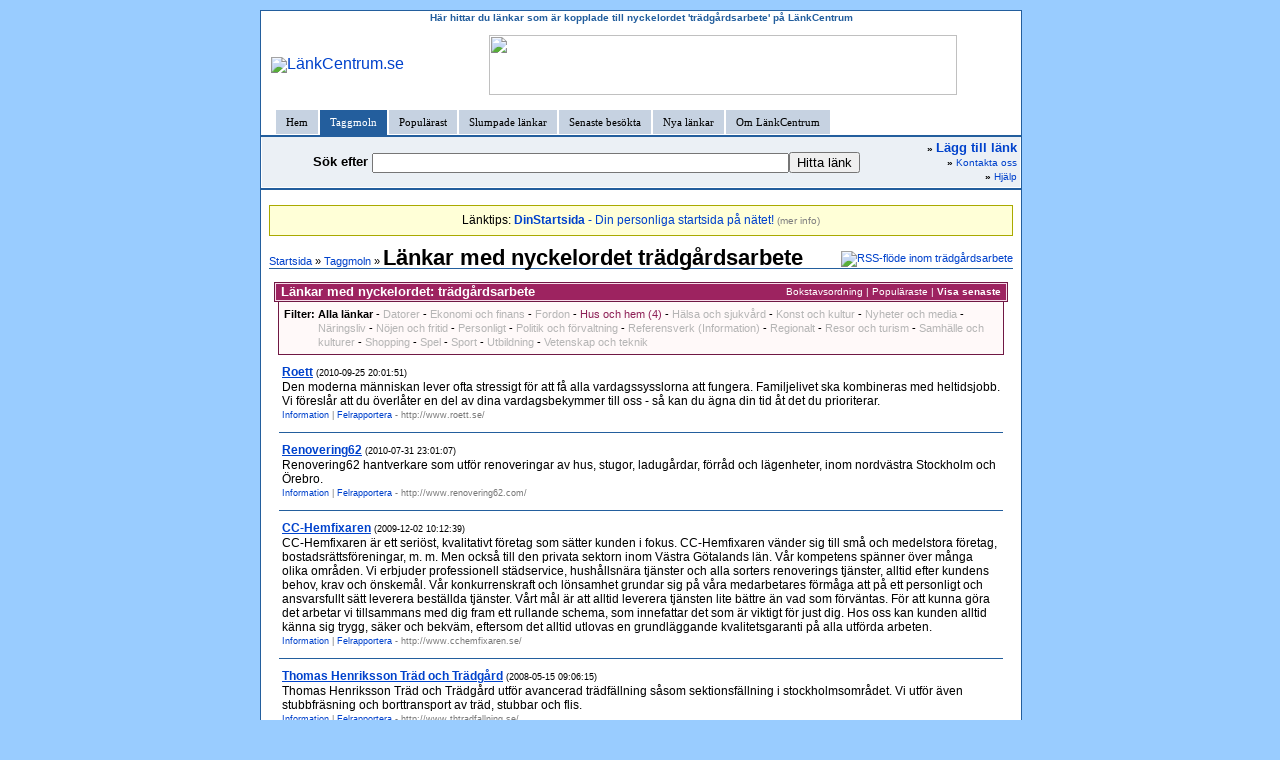

--- FILE ---
content_type: text/html; Charset=iso-8859-1
request_url: https://lankcentrum.se/nyckelord/?ord=tr%E4dg%E5rdsarbete&sort=senaste
body_size: 7127
content:
<!DOCTYPE html PUBLIC "-//W3C//DTD XHTML 1.0 Transitional//EN" "http://www.w3.org/TR/xhtml1/DTD/xhtml1-transitional.dtd"><html xmlns="http://www.w3.org/1999/xhtml" xml:lang="sv" lang="sv"><head>	<meta name="language" content="sv" />	<meta http-equiv="Content-Type" content="text/html; charset=iso-8859-1" />	<meta name="robots" content="index,follow" />	<meta name="revisit-after" content="10 Days" />	<meta name="owner" content="Injsoft HB" />	<meta name="author" content="Injosoft HB, http://www.injosoft.se" />	<meta name="copyright" content="Copyright © 2001-06 Injosoft, All rights reserved." />	<link rel="STYLESHEET" type="text/css" href="/lc.css" /><style type="text/css">A {color : #0042CC;}.topmeny {background-color : #EBF0F5; border-color : #235E9D;}body { 	color : #000000; 	font-size : 100%; 	font-family : Verdana,Arial,Helvetica; 	word-spacing : 0em ! important ;	letter-spacing : 0em ! important ;	line-height : 90% ! important ;}* {  word-spacing: inherit ! important ; letter-spacing: inherit ! important ; line-height: inherit ! important ;}</style>
<!-- Begin Cookie Consent plugin by Silktide - http://silktide.com/cookieconsent -->
<script type="text/javascript">
    window.cookieconsent_options = {"message":"Den här webbplatsen använder cookies för att tillhandahålla tjänster, anpassa annonser och analysera trafik. Information om din användning av webbplatsen delas med Google. Genom att använda webbplatsen godkänner du användningen av cookies.","dismiss":"Jag fattar!","learnMore":"Läs mer","link":"/cookie.asp","theme":"light-bottom"};
</script>

<script type="text/javascript" src="//s3.amazonaws.com/cc.silktide.com/cookieconsent.latest.min.js"></script>
<!-- End Cookie Consent plugin -->
	<meta name="keywords" content="trädgårdsarbete, nyckelord, ord, tagg, taggmoln, moln, nyckelmoln, länk, länkar, slumpade, webbkatalog, lankar, länksamling, lista" />	<meta name="description" content="Här hittar du länkar som är kopplade till nyckelordet 'trädgårdsarbete' på LänkCentrum." />	<meta name="abstract" content="Nyckelord" />	<title>Länkar med nyckelordet trädgårdsarbete - LänkCentrum</title>	<script language="JavaScript" type="text/javascript" src="/inc/lc.js"></script>	<link rel="alternate" type="application/rss+xml" title="Visa länkar inom datorer" href="http://www.lankcentrum.se/rss/?ord=tr%E4dg%E5rdsarbete" /></head><body bgcolor="#99ccff" style="margin-top: 10px;"><div class="container"><table cellspacing="0" cellpadding="0" summary=""><tr><td valign="top"><div style="width: 760px; border-style: solid; border-color: #235E9D; border-width: 1px 1px 0px 1px; padding-top: 0px; padding-bottom: 0px; background-color: #FFFFFF;"><div align="center" style="margin-bottom: 3px; background: url(/i/linje0.gif); background-repeat: repeat-x; background-position: 0% 50%"><div class="copyright" style="background-color: #FFFFFF; display: inline; padding-left: 5px; padding-right: 5px; color: #235E9D"><strong>Här hittar du länkar som är kopplade till nyckelordet 'trädgårdsarbete' på LänkCentrum</strong></div></div><table cellspacing="0" cellpadding="0" style="width: 740px; margin-bottom: 15px; margin-top: 10px;" align="center" summary=""><tr><td align="left"><a href="/" target="_top"><img src="/i/logga0.jpg" width="169" height="80" alt="LänkCentrum.se" border="0" /></a></td><td align="center"><a id="n30" href="http://www.programcentrum.se/" target="_blank" rel="nofollow"><img src="/i/pluslank/30.gif" width="468" height="60" border="0"></a></td></tr></table><div id="lcFlik"><ul><li><a href="/" title="Till startsida" accesskey="1">Hem</a></li><li id="current"><a href="/nyckelord/taggmoln.asp" title="De populäraste nyckelorden">Taggmoln</a></li><li><a href="/topplista/popularast.asp" title="De populäraste länkarna på LänkCentrum">Populärast</a></li><li><a href="/slumpade.asp" title="En lista med tio slumpade länkar">Slumpade länkar</a></li><li><a href="/senaste.asp" title="De 25 senaste besökta länkarna">Senaste besökta</a></li><li><a href="/nyaste.asp" title="De senaste 50 länkarna">Nya länkar</a></li><li><a href="/om.asp" title="Information om LänkCentrum">Om LänkCentrum</a></li></ul></div><div class="appHead"><table class="appHead2" width="100%"><tr><td align="center"><table cellspacing="0" cellpadding="0"><tr><td><strong>Sök efter</strong>&nbsp;</td><td><form action="/sok.asp" method="post" style="display:inline;" name="Sok"><input type="text" name="q" size="50" maxlength="35" value="" /><input type="submit" value="Hitta länk" /></form></td></tr></table></td><td align="right"><table cellspacing="0" cellpadding="0"><tr><td align="right" style="font-size:80%"><strong>&raquo;</strong> <a href="/laggtill.asp?catID=2&amp;bReg=0" title="Lägg till länk" style="font-size:130%;"><strong>Lägg till länk</strong></a><br /><strong>&raquo;</strong> <a href="/kontakta.asp" accesskey="7" title="Kontakta oss">Kontakta oss</a><br /><strong>&raquo;</strong> <a href="/lc_hjalp.asp" accesskey="5" title="Här får du information och hjälp om LänkCentrum">Hjälp</a></td><td></td></tr></table></td></tr></table></div><div style="padding:8px;"><div align="center" class="linkPlus">Länktips: <a href="http://www.dinstartsida.se/" id="n4" target="_blank" rel="nofollow"><strong>DinStartsida</strong> - Din personliga startsida på nätet!</a> <span style="font-size:80%; color:gray;">(<a href="/lankinfo.asp?id=4" style="color:gray;">mer info</a>)</span></div><div align="left" style="border-width: 0px 0px 1px 0px; border-color: #235E9D; border-style: solid;"><table cellspacing="0" cellpadding="0" width="100%" summary=""><tr><td align="left"><span class="small"><a href="/">Startsida</a> &raquo; <a href="/nyckelord/taggmoln.asp">Taggmoln</a> &raquo; </span><h1>Länkar med nyckelordet trädgårdsarbete</h1></td><td align="right" valign="bottom" style="padding-bottom:1px; font-size : 70%;"><a href="/rss/?ord=tr%E4dg%E5rdsarbete" rel="nofollow"><img src="/i/rss.png" width="12" height="12" alt="RSS-flöde inom trädgårdsarbete" border="0"></a></td></tr></table></div><div align="center" class="workarea" style="padding-top:8px;padding-bottom:0px;"><script type="text/javascript"><!--google_ad_client = "pub-9854364287672280";google_ad_width = 728;google_ad_height = 90;google_ad_format = "728x90_as";google_ad_type = "text";google_ad_channel ="9089632445";google_color_border = "FFFFFF";google_color_bg = "FFFFFF";google_color_link = "0042CC";google_color_text = "000000";google_color_url = "008000";//--></script><script type="text/javascript" src="http://pagead2.googlesyndication.com/pagead/show_ads.js"></script></div><div class="workarea" style="padding-top:0px;"><div align="left"><div class="lcHead" style="margin-top:5px;"><div class="lcHead2"><table width="100%" cellspacing="0" summary=""><tr><td align="left"><strong>Länkar med nyckelordet: trädgårdsarbete</strong></td><td align="right" style="font-size : 80%;"><a href="?ord=tr%E4dg%E5rdsarbete&amp;sort=bokstav" rel="nofollow" style="color:white;">Bokstavsordning</a> | <a href="?ord=tr%E4dg%E5rdsarbete&amp;sort=pop" rel="nofollow" style="color:white;">Populäraste</a> | <a href="?ord=tr%E4dg%E5rdsarbete&amp;sort=senaste" rel="nofollow" style="color:white;"><strong>Visa senaste</strong></a></td></tr></table></div></div><div class="wndFilter small"><table cellspacing="0" cellpadding="0"><tr><td valign="top"><strong>Filter:</strong>&nbsp;</td><td><strong>Alla länkar</strong> - <a href="/nyckelord/?cid=2&amp;ord=tr%E4dg%E5rdsarbete" title="Visa endast länkar som har med Datorer" style="color:#B5B5B5;">Datorer</a> - <a href="/nyckelord/?cid=3&amp;ord=tr%E4dg%E5rdsarbete" title="Visa endast länkar som har med Ekonomi och finans" style="color:#B5B5B5;">Ekonomi och finans</a> - <a href="/nyckelord/?cid=8531&amp;ord=tr%E4dg%E5rdsarbete" title="Visa endast länkar som har med Fordon" style="color:#B5B5B5;">Fordon</a> - <a href="/nyckelord/?cid=8532&amp;ord=tr%E4dg%E5rdsarbete" title="Visa endast länkar som har med Hus och hem" class="ordFilter2">Hus och hem (4)</a> - <a href="/nyckelord/?cid=4&amp;ord=tr%E4dg%E5rdsarbete" title="Visa endast länkar som har med Hälsa och sjukvård" style="color:#B5B5B5;">Hälsa och sjukvård</a> - <a href="/nyckelord/?cid=5&amp;ord=tr%E4dg%E5rdsarbete" title="Visa endast länkar som har med Konst och kultur" style="color:#B5B5B5;">Konst och kultur</a> - <a href="/nyckelord/?cid=6&amp;ord=tr%E4dg%E5rdsarbete" title="Visa endast länkar som har med Nyheter och media" style="color:#B5B5B5;">Nyheter och media</a> - <a href="/nyckelord/?cid=7&amp;ord=tr%E4dg%E5rdsarbete" title="Visa endast länkar som har med Näringsliv" style="color:#B5B5B5;">Näringsliv</a> - <a href="/nyckelord/?cid=8&amp;ord=tr%E4dg%E5rdsarbete" title="Visa endast länkar som har med Nöjen och fritid" style="color:#B5B5B5;">Nöjen och fritid</a> - <a href="/nyckelord/?cid=9&amp;ord=tr%E4dg%E5rdsarbete" title="Visa endast länkar som har med Personligt" style="color:#B5B5B5;">Personligt</a> - <a href="/nyckelord/?cid=13&amp;ord=tr%E4dg%E5rdsarbete" title="Visa endast länkar som har med Politik och förvaltning" style="color:#B5B5B5;">Politik och förvaltning</a> - <a href="/nyckelord/?cid=10&amp;ord=tr%E4dg%E5rdsarbete" title="Visa endast länkar som har med Referensverk (Information)" style="color:#B5B5B5;">Referensverk (Information)</a> - <a href="/nyckelord/?cid=11&amp;ord=tr%E4dg%E5rdsarbete" title="Visa endast länkar som har med Regionalt" style="color:#B5B5B5;">Regionalt</a> - <a href="/nyckelord/?cid=12&amp;ord=tr%E4dg%E5rdsarbete" title="Visa endast länkar som har med Resor och turism" style="color:#B5B5B5;">Resor och turism</a> - <a href="/nyckelord/?cid=747&amp;ord=tr%E4dg%E5rdsarbete" title="Visa endast länkar som har med Samhälle och kulturer" style="color:#B5B5B5;">Samhälle och kulturer</a> - <a href="/nyckelord/?cid=746&amp;ord=tr%E4dg%E5rdsarbete" title="Visa endast länkar som har med Shopping" style="color:#B5B5B5;">Shopping</a> - <a href="/nyckelord/?cid=14&amp;ord=tr%E4dg%E5rdsarbete" title="Visa endast länkar som har med Spel" style="color:#B5B5B5;">Spel</a> - <a href="/nyckelord/?cid=15&amp;ord=tr%E4dg%E5rdsarbete" title="Visa endast länkar som har med Sport" style="color:#B5B5B5;">Sport</a> - <a href="/nyckelord/?cid=16&amp;ord=tr%E4dg%E5rdsarbete" title="Visa endast länkar som har med Utbildning" style="color:#B5B5B5;">Utbildning</a> - <a href="/nyckelord/?cid=17&amp;ord=tr%E4dg%E5rdsarbete" title="Visa endast länkar som har med Vetenskap och teknik" style="color:#B5B5B5;">Vetenskap och teknik</a></td></tr></table></div><div align="left" class="workarea" style="padding-top:0px;"><div class="norm"><div style="border-width: 0px 0px 1px 0px; border-color: #235E9D; border-style: solid;  padding: 10px 3px 10px 3px;"><table cellspacing="0" cellpadding="0" summary="" width="100%"><tr><td valign="top"><a href="http://www.roett.se/" id="n12367" class="boldU" target="_blank" title="Bes&ouml;k Roett">Roett</a>&nbsp;<span class="norm">(2010-09-25 20:01:51)</span><div>Den moderna människan lever ofta stressigt för att få alla vardagssysslorna att fungera. Familjelivet ska kombineras med heltidsjobb. Vi föreslår att du överlåter en del av dina vardagsbekymmer till oss - så kan du ägna din tid åt det du prioriterar.</div><div class="norm" style="color:#797979;"><a href="/lankinfo.asp?id=12367" title="Information om Roett">Information</a> | <a href="#12367" title="Felrapportera 'Roett'" onclick="return rap('12367')" onkeypress="return rap('12367')">Felrapportera</a> - http://www.roett.se/</div></td></tr></table></div><div style="border-width: 0px 0px 1px 0px; border-color: #235E9D; border-style: solid;  padding: 10px 3px 10px 3px;"><table cellspacing="0" cellpadding="0" summary="" width="100%"><tr><td valign="top"><a href="http://www.renovering62.com/" id="n11898" class="boldU" target="_blank" title="Bes&ouml;k Renovering62">Renovering62</a>&nbsp;<span class="norm">(2010-07-31 23:01:07)</span><div>Renovering62 hantverkare som utför renoveringar av hus, stugor, ladugårdar, förråd och lägenheter, inom nordvästra Stockholm och Örebro.

</div><div class="norm" style="color:#797979;"><a href="/lankinfo.asp?id=11898" title="Information om Renovering62">Information</a> | <a href="#11898" title="Felrapportera 'Renovering62'" onclick="return rap('11898')" onkeypress="return rap('11898')">Felrapportera</a> - http://www.renovering62.com/</div></td></tr></table></div><div style="border-width: 0px 0px 1px 0px; border-color: #235E9D; border-style: solid;  padding: 10px 3px 10px 3px;"><table cellspacing="0" cellpadding="0" summary="" width="100%"><tr><td valign="top"><a href="http://www.cchemfixaren.se/" id="n9939" class="boldU" target="_blank" title="Bes&ouml;k CC-Hemfixaren">CC-Hemfixaren</a>&nbsp;<span class="norm">(2009-12-02 10:12:39)</span><div>CC-Hemfixaren är ett seriöst, kvalitativt företag som sätter kunden i fokus. CC-Hemfixaren vänder sig till små och medelstora företag, bostadsrättsföreningar, m. m. Men också till den privata sektorn inom Västra Götalands län. Vår kompetens spänner över många olika områden. Vi erbjuder professionell städservice, hushållsnära tjänster och alla sorters renoverings tjänster, alltid efter kundens behov, krav och önskemål. Vår konkurrenskraft och lönsamhet grundar sig på våra medarbetares förmåga att på ett personligt och ansvarsfullt sätt leverera beställda tjänster. Vårt mål är att alltid leverera tjänsten lite bättre än vad som förväntas. För att kunna göra det arbetar vi tillsammans med dig fram ett rullande schema, som innefattar det som är viktigt för just dig. Hos oss kan kunden alltid känna sig trygg, säker och bekväm, eftersom det alltid utlovas en grundläggande kvalitetsgaranti på alla utförda arbeten.</div><div class="norm" style="color:#797979;"><a href="/lankinfo.asp?id=9939" title="Information om CC-Hemfixaren">Information</a> | <a href="#9939" title="Felrapportera 'CC-Hemfixaren'" onclick="return rap('9939')" onkeypress="return rap('9939')">Felrapportera</a> - http://www.cchemfixaren.se/</div></td></tr></table></div><div style="border-width: 0px 0px 1px 0px; border-color: #235E9D; border-style: solid;  padding: 10px 3px 10px 3px;"><table cellspacing="0" cellpadding="0" summary="" width="100%"><tr><td valign="top"><a href="http://www.thtradfallning.se/" id="n5779" class="boldU" target="_blank" title="Bes&ouml;k Thomas Henriksson Träd och Trädgård">Thomas Henriksson Träd och Trädgård</a>&nbsp;<span class="norm">(2008-05-15 09:06:15)</span><div>Thomas Henriksson Träd och Trädgård utför avancerad trädfällning såsom sektionsfällning i stockholmsområdet. Vi utför även stubbfräsning och borttransport av träd, stubbar och flis.</div><div class="norm" style="color:#797979;"><a href="/lankinfo.asp?id=5779" title="Information om Thomas Henriksson Träd och Trädgård">Information</a> | <a href="#5779" title="Felrapportera 'Thomas Henriksson Träd och Trädgård'" onclick="return rap('5779')" onkeypress="return rap('5779')">Felrapportera</a> - http://www.thtradfallning.se/</div></td></tr></table></div></div></div><div class="lcHead" style="margin-top:15px;"><div class="lcHead2"><table width="100%" cellspacing="0" summary=""><tr><td align="left"><strong>Nyckelord relaterade till: trädgårdsarbete (36 populäraste)</strong></td><td align="right" style="font-size : 80%;"><a href="?ord=tr%E4dg%E5rdsarbete&amp;sortmoln=bokstav" rel="nofollow" style="color:white;"><strong>Bokstavsordning</strong></a> | <a href="?ord=tr%E4dg%E5rdsarbete&amp;sortmoln=pop" rel="nofollow" style="color:white;">Populäraste</a></td></tr></table></div></div><div class="bokstavmoln" style="margin:15px 15px 25px 15px;"><a href="/nyckelord/?ord=borttransport" title="borttransport (1 länkar)" class="ord1c">borttransport</a><a href="/nyckelord/?ord=byggnadsst%E4llning" title="byggnadsställning (1 länkar)" class="ord1c">byggnadsställning</a><a href="/nyckelord/?ord=fasadreng%F6ring" title="fasadrengöring (1 länkar)" class="ord1c">fasadrengöring</a><a href="/nyckelord/?ord=fasadrenovering" title="fasadrenovering (1 länkar)" class="ord1c">fasadrenovering</a><a href="/nyckelord/?ord=flyttj%E4nster" title="flyttjänster (1 länkar)" class="ord1c">flyttjänster</a><a href="/nyckelord/?ord=flyttst%E4d" title="flyttstäd (1 länkar)" class="ord1c">flyttstäd</a><a href="/nyckelord/?ord=flyttst%E4dning" title="flyttstädning (2 länkar)" class="ord8c">flyttstädning</a><a href="/nyckelord/?ord=f%F6nsterputs" title="fönsterputs (1 länkar)" class="ord1c">fönsterputs</a><a href="/nyckelord/?ord=gjutning" title="gjutning (1 länkar)" class="ord1c">gjutning</a><a href="/nyckelord/?ord=golvv%E5rd" title="golvvård (1 länkar)" class="ord1c">golvvård</a><a href="/nyckelord/?ord=hantverkare" title="hantverkare (1 länkar)" class="ord1c">hantverkare</a><a href="/nyckelord/?ord=hemservice" title="hemservice (1 länkar)" class="ord1c">hemservice</a><a href="/nyckelord/?ord=hemst%E4d" title="hemstäd (1 länkar)" class="ord1c">hemstäd</a><a href="/nyckelord/?ord=hemst%E4dning" title="hemstädning (2 länkar)" class="ord8c">hemstädning</a><a href="/nyckelord/?ord=hush%E5llsn%E4ra+tj%E4nster" title="hushållsnära tjänster (1 länkar)" class="ord1c">hushållsnära tjänster</a><a href="/nyckelord/?ord=kakels%E4ttning" title="kakelsättning (1 länkar)" class="ord1c">kakelsättning</a><a href="/nyckelord/?ord=kakling" title="kakling (1 länkar)" class="ord1c">kakling</a><a href="/nyckelord/?ord=klinkers%E4ttning" title="klinkersättning (1 länkar)" class="ord1c">klinkersättning</a><a href="/nyckelord/?ord=kontorsst%E4dning" title="kontorsstädning (1 länkar)" class="ord1c">kontorsstädning</a><a href="/nyckelord/?ord=m%E5leri" title="måleri (1 länkar)" class="ord1c">måleri</a><a href="/nyckelord/?ord=m%E5lning" title="målning (1 länkar)" class="ord1c">målning</a><a href="/nyckelord/?ord=omv%E5rdnas" title="omvårdnas (1 länkar)" class="ord1c">omvårdnas</a><a href="/nyckelord/?ord=renovering" title="renovering (1 länkar)" class="ord1c">renovering</a><a href="/nyckelord/?ord=reparationer" title="reparationer (1 länkar)" class="ord1c">reparationer</a><a href="/nyckelord/?ord=sektionsf%E4llning" title="sektionsfällning (1 länkar)" class="ord1c">sektionsfällning</a><a href="/nyckelord/?ord=st%E4d" title="städ (1 länkar)" class="ord1c">städ</a><a href="/nyckelord/?ord=st%E4dhj%E4lp" title="städhjälp (1 länkar)" class="ord1c">städhjälp</a><a href="/nyckelord/?ord=st%E4dning" title="städning (1 länkar)" class="ord1c">städning</a><a href="/nyckelord/?ord=stubbfr%E4sning" title="stubbfräsning (1 länkar)" class="ord1c">stubbfräsning</a><a href="/nyckelord/?ord=takl%E4ggning+golvl%E4ggning" title="takläggning golvläggning (1 länkar)" class="ord1c">takläggning golvläggning</a><a href="/nyckelord/?ord=takreng%F6ring" title="takrengöring (1 länkar)" class="ord1c">takrengöring</a><a href="/nyckelord/?ord=tapetsering" title="tapetsering (2 länkar)" class="ord8c">tapetsering</a><a href="/nyckelord/?ord=till%E4ggsisolering" title="tilläggsisolering (1 länkar)" class="ord1c">tilläggsisolering</a><a href="/nyckelord/?ord=timmerbyte" title="timmerbyte (1 länkar)" class="ord1c">timmerbyte</a><a href="/nyckelord/?ord=tr%E4df%E4llning" title="trädfällning (1 länkar)" class="ord1c">trädfällning</a><a href="/nyckelord/?ord=tr%E4dv%E5rd" title="trädvård (1 länkar)" class="ord1c">trädvård</a></div><div align="center" class="small" style="border:1px solid gray; color: gray; background-color:whitesmoke;margin-top:15px;padding:1px;">Totalt antal nyckelord 80649 st varav 39 st i molnet (max:2 länkar/ord | min:1 länkar/ord | medel:1 länkar/ord)</div><div class="lcHead" style="margin-top:15px;"><div class="lcHead2"><table width="100%" cellspacing="0" summary=""><tr><td align="left"><strong>Sponsrade länkar</strong></td></tr></table></div></div><div align="left" class="workarea" style="margin-bottom:20px;"><script type="text/javascript"><!--google_ad_client = "pub-9854364287672280";google_ad_width = 728;google_ad_height = 90;google_ad_format = "728x90_as";google_ad_type = "text";google_ad_channel ="9089632445";google_color_border = "FFFFFF";google_color_bg = "FFFFFF";google_color_link = "0042CC";google_color_text = "000000";google_color_url = "008000";//--></script><script type="text/javascript" src="http://pagead2.googlesyndication.com/pagead/show_ads.js"></script></div></div></div></div>

<script type="text/javascript">
<!--
var a = document.getElementsByTagName("a"); for(i=0; i<a.length; i++)if(a[i].id != '') a[i].onclick=cl; function cl(){i=new Image();i.src='/klick2.asp?id='+this.id+'&r='+Math.round(1E10*Math.random()); return true;}
//-->
</script>
<div align="center" class="small" style="margin-top:10px;"><span style="border-width: 1px; border-color: #AAAA00; background-color:#FFFFD7; border-style: solid; padding: 8px 12px 8px 12px;"><a href="/laggtill.asp" title="Lägg till länk">Lägg till länk</a> | <a href="/statistik.asp" title="Statistik">Statistik</a> | <a href="/lankahit.asp" title="Länka hit">Länka hit</a> | <a href="/annonsera.asp" title="Annonsera på LänkCentrum">Annonsera</a> | <a href="/om.asp" title="Information om LänkCentrum">Om LänkCentrum</a> | <a href="/cookie.asp" title="Information om Cookie">Om Cookie</a> | <a href="/villkor.asp" title="Användarvillkor">Användarvillkor</a></span></div>
<div align="center" class="topmeny" style="border-style: solid; margin-top:15px; border-width: 1px 0px 2px 0px; padding:1px;"><div class="copyright"><a href="http://www.injosoft.se/" target="_blank" title="Besök Injosofts webbplats">Copyright &copy; 2005-2016 Injosoft - Alla rättigheter förbehålles</a></div></div>

</div>

</td><td valign="top">
</td></tr></table>
</div>
<br />
<script type="text/javascript">
var gaJsHost = (("https:" == document.location.protocol) ? "https://ssl." : "http://www.");
document.write(unescape("%3Cscript src='" + gaJsHost + "google-analytics.com/ga.js' type='text/javascript'%3E%3C/script%3E"));
</script>
<script type="text/javascript">
var pageTracker = _gat._getTracker("UA-64239-5");
pageTracker._trackPageview();
</script>
</body>
</html>
